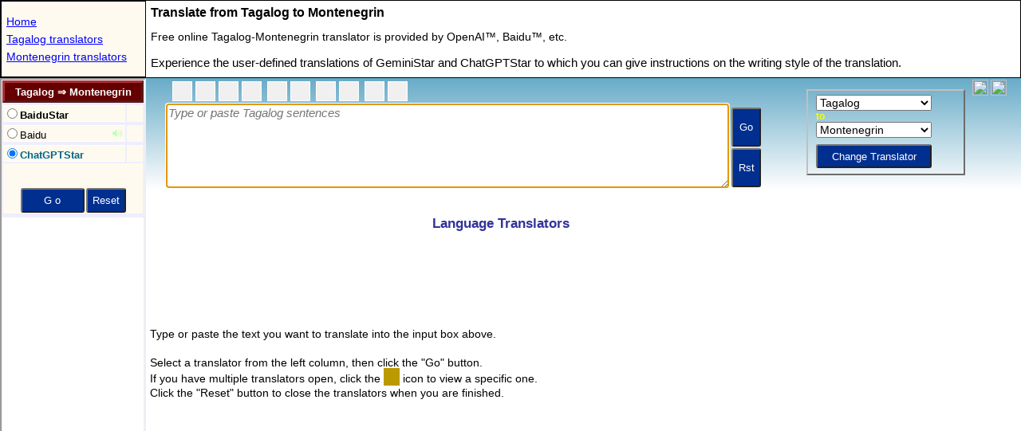

--- FILE ---
content_type: text/html; charset=utf-8
request_url: https://www.stars21.com/translator/tagalog/montenegrin/
body_size: 2585
content:
<!DOCTYPE HTML>
<HTML lang="en">
<HEAD>
<meta charset="utf-8">		
<title>Tagalog to Montenegrin Translation </title>

<meta http-equiv="X-UA-Compatible" content="IE=EmulateIE7,IE=9,IE=10,IE=11">
<meta name=viewport content="width=device-width, initial-scale=1">
<meta name="theme-color" content="#0271a6">
<meta name="Keywords" content="Tagalog-Montenegrin translator,Tagalog to Montenegrin translator,Tagalog-Montenegrin Translation">
<meta name="Description" content="Online free LLM/AI Tagalog to Montenegrin translator. Experience the power of generative translations by Google Gemini and OpenAI GPT.">

<meta name="resource-type" content="document">
<meta name="robots" content="all,follow">
<meta name="distribution" content="global">
<meta name="Rating" content="General">
<meta name="Copyright" content="(c)1999-2025 Stars21">

<!--link rel="canonical" href="https://www.stars21.com/translator/tagalog/montenegrin/"-->
<link rel="icon" sizes="192x192" href="/android-touch-icon.png">
<link rel="P3Pv1" href="https://www.stars21.com/w3c/p3p.xml">


<meta name="apple-mobile-web-app-title" content="Tz&#8594;Sp">
<link rel="apple-touch-icon" sizes="152x152" href="/apple-touch-icon.png">
<meta name="application-name" content="Tz&#8594;Sp">
<meta property="og:type" content="website">
<meta property="og:title" content="Tagalog to Montenegrin Translator">
<meta property="og:description" content="Translate a text or website from Tagalog to Montenegrin.">
<meta property="og:url" content="http://www.stars21.com/translator/tagalog/montenegrin/">
<meta property="fb:page_id" content="176217629082290" />
<!-- Global site tag (gtag.js) - Google Analytics -->
<script async src="https://www.googletagmanager.com/gtag/js?id=UA-6730305-1"></script>
<script>
  window.dataLayer = window.dataLayer || [];
  function gtag(){dataLayer.push(arguments);}
  gtag('js', new Date());

  gtag('config', 'UA-6730305-1');
</script>

<script async src="//pagead2.googlesyndication.com/pagead/js/adsbygoogle.js?client=ca-pub-4246118152917570" crossorigin="anonymous"></script>	
	
<SCRIPT LANGUAGE="JavaScript" TYPE="text/javascript">


		
var bRunIsland = true;
var bIframe = true;
var lp = "tz_sp";
var v_arg = [3,"","translator_" + lp,"",0];
var v_extra = [0x02|0x04];
v_extra[21] = lp;
var Brwsr="Unknown";var sAg=navigator.userAgent;if (sAg.indexOf("MSIE")!=-1) Brwsr="IE";else if (sAg.indexOf("Firefox")!=-1) Brwsr="FF";else if (sAg.indexOf("Chrome")!=-1) Brwsr="Chr";else if (sAg.indexOf("Apple")!=-1) Brwsr="Saf";else if (window.opera) Brwsr="Op";
</script>
<script language="javascript" type="text/javascript" src="/freemorn/popup/dict_mainpage_121_enc.js"></script>

<style type="text/css">
*{
margin:0;
padding:0;
-webkit-transform: translate3d(0, 0, 0);
}

html
{
  width: 100%;
  height: 100%;
}

body
{
  width: 100%;
  height: 100%;
}

table
{
	box-sizing: border-box;
	-moz-box-sizing: border-box;
	-webkit-box-sizing: border-box;
}

h1  {
  margin:3px;	
  padding:3px;		
  font-size : 16px;
  font-family : Arial,sans-serif;
}

.menu {
  margin:3px;	
  padding:3px;	
  font-family : Arial,Helvetica,sans-serif;
  font-size : 14px;
  line-height:22px;  
  width: 175px;  
  overflow : hidden;
  white-space: nowrap;
:  text-overflow: clip;
  text-overflow:ellipsis;
}
.menu a  {
  color : #0000ff;
}

.menu a:visited  {
	color : #0000ff;
}

.menu a:hover  {
  color : #ffff00;
  background : #0000ff;
}

.dir1 {
  margin:3px;	
  padding:3px;	
  font-family : Verdana,Helvetica,sans-serif;
  font-size : 14px;
  line-height:24px;
  color : #000000;
}

.dir2 {
  margin:3px;	
  padding:3px;	
  font-family : Verdana,Helvetica,sans-serif;
  font-size : 15px;
  line-height:24px;
  color : #000000;
}

.dir2 a  {
  color : #0000ff;
}

.dir2 a:active  {
	color : #990000;
}

.dir2 a:visited  {
	color : #0000ff;
}

.dir2 a:hover  {
  color : #008888;
}

table.tablemenu{
  border : 1px solid black;
};
	
</style>	
</HEAD>


<body>
<script>
if (_wm.Mobile) {
	var str='h1{font-size:17px;}.dir1{font-size:16px;line-height:17px;}.dir2{font-size:18px;line-height:23px;}.menu{font-size:18px;line-height:28px;}';
	var nWid = document.body.clientWidth || screen.width;
	if (nWid>550) {_wm.bSmallMobile = false;}
	else {_wm.bSmallMobile = true;}	
	if (_wm.bSmallMobile) {
		nWid += 179;
		str += '#idGrandTable{width:' + nWid + 'px}.clSMobile{display:none;}';
	}

	if (_wm.nScrWid < 1000 ) {
		str += '.clDest{display:none;}';
	}
	_wm.addStyle(str,document);
}
</script>	
<table id="idGrandTable" border="0" width="100%" height="100%"  cellpadding="0" cellspacing="0">
<tr>
<td width="100%" colspan="2">
	<table width="100%" cellspacing="0" cellpadding="0" border="0" class="tablemenu">
	<tr>
	<td style="border:1px solid black;background-color:#fefaef;">
	<div style="width:180px;max-height:200px;">
	<p class="menu">
	<a href="/" title="Home Page" target="_top">Home</a><br>
	<a href="/translator/tagalog/" title="Online Tagalog translators" target="_top">Tagalog translators</a><br><a href="/translator/montenegrin/" title="Online Montenegrin translators" target="_top">Montenegrin translators</a><br>
	</p>
	</div>	
	</td>
	<td valign="top" width="100%">
	<h1>Translate from Tagalog to Montenegrin</h1>
	<p class="dir1">
	Free online Tagalog-Montenegrin translator is provided by OpenAI&trade;, Baidu&trade;,  etc. 
	</p>
	<p class="dir2">
	Experience the user-defined translations of GeminiStar and ChatGPTStar to which you can give instructions on the writing style of the translation.
	</p>

	</td>
<td class="clDest">
<div id="idExpander" style="width:0px;height:1px;"></div>
</td>
	</tr>
	</table>



</td>
</tr>
<tr>
<td width="179" valign="top">
	<iframe id="dir_frame" name="dict_dir" src="/translator/translator.php?langpair=tz_sp" scrolling="no" width="179" height="2300" frameBorder="1" "seamless" title="Select here one of the Tagalog-Montenegrin translators provided by OpenAI, Baidu, etc."></iframe>

</td>
<td valign="top" width="100%" height="100%">
	<table width="100%" height="100%" border="0" cellpadding="0" cellspacing="0">
	<tr><td height="160">
	<iframe id="top_frame" name="dict_top" src="/freemorn/popup/top_translator_a.shtml" scrolling="no" width="100%" height="160" frameBorder="0" "seamless" title="Enter here a Tagalog text to translate"></iframe>
	</td></tr>
	<tr><td width="100%" id="idMainTd">
	<iframe  id="frMain" name="dict_main" src="/translator/main.shtml" scrolling="no"  width="100%" height="100%"  frameBorder="0" "seamless" title="See here the translated Montenegrin text"></iframe>
	</td></tr>
	</table>


</td>
</tr>
</table>


<script type="text/javascript">
if (Brwsr=="FF") {
	document.getElementById("idMainTd").style.height="100%";	
}
</script>
<script defer src="https://static.cloudflareinsights.com/beacon.min.js/vcd15cbe7772f49c399c6a5babf22c1241717689176015" integrity="sha512-ZpsOmlRQV6y907TI0dKBHq9Md29nnaEIPlkf84rnaERnq6zvWvPUqr2ft8M1aS28oN72PdrCzSjY4U6VaAw1EQ==" data-cf-beacon='{"version":"2024.11.0","token":"f37e8262d637465da3dc7b94c5f44bf2","r":1,"server_timing":{"name":{"cfCacheStatus":true,"cfEdge":true,"cfExtPri":true,"cfL4":true,"cfOrigin":true,"cfSpeedBrain":true},"location_startswith":null}}' crossorigin="anonymous"></script>
</body>

</HTML>

--- FILE ---
content_type: text/html; charset=utf-8
request_url: https://www.google.com/recaptcha/api2/aframe
body_size: 265
content:
<!DOCTYPE HTML><html><head><meta http-equiv="content-type" content="text/html; charset=UTF-8"></head><body><script nonce="16pj6On0HYlDAE7fdterjA">/** Anti-fraud and anti-abuse applications only. See google.com/recaptcha */ try{var clients={'sodar':'https://pagead2.googlesyndication.com/pagead/sodar?'};window.addEventListener("message",function(a){try{if(a.source===window.parent){var b=JSON.parse(a.data);var c=clients[b['id']];if(c){var d=document.createElement('img');d.src=c+b['params']+'&rc='+(localStorage.getItem("rc::a")?sessionStorage.getItem("rc::b"):"");window.document.body.appendChild(d);sessionStorage.setItem("rc::e",parseInt(sessionStorage.getItem("rc::e")||0)+1);localStorage.setItem("rc::h",'1768993719802');}}}catch(b){}});window.parent.postMessage("_grecaptcha_ready", "*");}catch(b){}</script></body></html>

--- FILE ---
content_type: text/html; charset=utf-8
request_url: https://www.google.com/recaptcha/api2/aframe
body_size: -247
content:
<!DOCTYPE HTML><html><head><meta http-equiv="content-type" content="text/html; charset=UTF-8"></head><body><script nonce="gX5e_PG1W0jpuLpjBTdzig">/** Anti-fraud and anti-abuse applications only. See google.com/recaptcha */ try{var clients={'sodar':'https://pagead2.googlesyndication.com/pagead/sodar?'};window.addEventListener("message",function(a){try{if(a.source===window.parent){var b=JSON.parse(a.data);var c=clients[b['id']];if(c){var d=document.createElement('img');d.src=c+b['params']+'&rc='+(localStorage.getItem("rc::a")?sessionStorage.getItem("rc::b"):"");window.document.body.appendChild(d);sessionStorage.setItem("rc::e",parseInt(sessionStorage.getItem("rc::e")||0)+1);localStorage.setItem("rc::h",'1768993720036');}}}catch(b){}});window.parent.postMessage("_grecaptcha_ready", "*");}catch(b){}</script></body></html>

--- FILE ---
content_type: text/html; charset=utf-8
request_url: https://www.google.com/recaptcha/api2/aframe
body_size: -274
content:
<!DOCTYPE HTML><html><head><meta http-equiv="content-type" content="text/html; charset=UTF-8"></head><body><script nonce="n12fv_yJ1OQ1ztfgJtFFrQ">/** Anti-fraud and anti-abuse applications only. See google.com/recaptcha */ try{var clients={'sodar':'https://pagead2.googlesyndication.com/pagead/sodar?'};window.addEventListener("message",function(a){try{if(a.source===window.parent){var b=JSON.parse(a.data);var c=clients[b['id']];if(c){var d=document.createElement('img');d.src=c+b['params']+'&rc='+(localStorage.getItem("rc::a")?sessionStorage.getItem("rc::b"):"");window.document.body.appendChild(d);sessionStorage.setItem("rc::e",parseInt(sessionStorage.getItem("rc::e")||0)+1);localStorage.setItem("rc::h",'1768993720149');}}}catch(b){}});window.parent.postMessage("_grecaptcha_ready", "*");}catch(b){}</script></body></html>